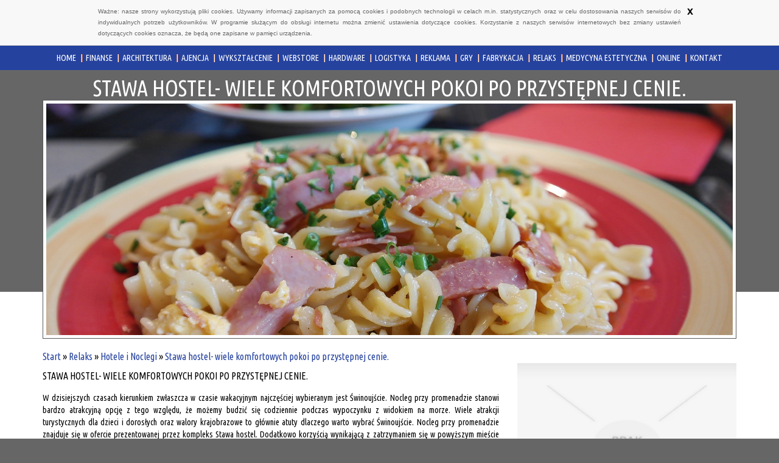

--- FILE ---
content_type: text/html; charset=utf8
request_url: http://www.ossonus.pl/relaks/hotele-i-noclegi/stawa-hostel-wiele-komfortowych-pokoi-po-przystepnej-cenie-
body_size: 7952
content:
<!DOCTYPE HTML>
<html>
  <head>
    <meta charset="utf-8">
    <title>Stawa hostel- wiele komfortowych pokoi po przystępnej cenie. - OS Sonus</title>
    <base href="http://www.ossonus.pl">
    <script type="text/javascript" src="js/jquery-2.1.3.min.js"></script>       
    <script type="text/javascript" src="js/bootstrap.min.js"></script>
    <link rel="stylesheet" type="text/css" href="css/bootstrap.min.css" media="all">
    <link href='http://fonts.googleapis.com/css?family=Ubuntu+Condensed&subset=latin,latin-ext' rel='stylesheet' type='text/css'>
    <link rel="stylesheet" type="text/css" href="css/style.css" media="all">
    <meta name="google-site-verification" content="">  
    <script type="text/javascript" src="js/cookies.js"></script>
	<script>
  (function(i,s,o,g,r,a,m){i['GoogleAnalyticsObject']=r;i[r]=i[r]||function(){
  (i[r].q=i[r].q||[]).push(arguments)},i[r].l=1*new Date();a=s.createElement(o),
  m=s.getElementsByTagName(o)[0];a.async=1;a.src=g;m.parentNode.insertBefore(a,m)
  })(window,document,'script','//www.google-analytics.com/analytics.js','ga');

  ga('create', 'UA-74299727-11', 'auto');
  ga('send', 'pageview');

</script>
</head>
<body>
    <div class="container-fluid">
        <div class="row">
            <div id="topBar">
                <nav class="navbar navbar-default" role="navigation">
                    <div id="main-menu">
                        <div class="container">
                            <div class="navbar-header">
                                <button type="button" class="navbar-toggle collapsed" data-toggle="collapse" data-target="#menuCollapse1">
                                    <span class="sr-only">Nawigacja</span>
                                    <span class="icon-bar"></span>
                                    <span class="icon-bar"></span>
                                    <span class="icon-bar"></span>
                                </button>
                            </div>
                            <div class="collapse navbar-collapse text-right" id="menuCollapse1">
                                <ul class="nav navbar-nav">
                                    <li class="first"><a href="/"><span>Home</span></a></li><li class="dropdown item1"><a href="/finanse" title="Finanse"><span>Finanse</span></a><ul><li><a href="/finanse/biura-rachunkowe" title="Biura Rachunkowe"><span>Biura Rachunkowe</span></a></li><li><a href="/finanse/doradztwo" title="Doradztwo"><span>Doradztwo</span></a></li><li><a href="/finanse/drukarnie" title="Drukarnie"><span>Drukarnie</span></a></li><li><a href="/finanse/handel" title="Handel"><span>Handel</span></a></li><li><a href="/finanse/hurtownie" title="Hurtownie"><span>Hurtownie</span></a></li><li><a href="/finanse/kredyty-leasing" title="Kredyty, Leasing"><span>Kredyty, Leasing</span></a></li><li><a href="/finanse/oferty-pracy" title="Oferty Pracy"><span>Oferty Pracy</span></a></li><li><a href="/finanse/ubezpieczenia" title="Ubezpieczenia"><span>Ubezpieczenia</span></a></li><li><a href="/finanse/ekologia" title="Ekologia"><span>Ekologia</span></a></li><li><a href="/finanse/banki-przelewy-waluty-kantory" title="Banki, Przelewy, Waluty, Kantory"><span>Banki, Przelewy, Waluty, Kantory</span></a></li></ul></li><li class="dropdown item2"><a href="/architektura" title="Architektura"><span>Architektura</span></a><ul><li><a href="/architektura/projektowanie" title="Projektowanie"><span>Projektowanie</span></a></li><li><a href="/architektura/remonty-elektryk-hydraulik" title="Remonty, Elektryk, Hydraulik"><span>Remonty, Elektryk, Hydraulik</span></a></li><li><a href="/architektura/materialy-budowlane" title="Materiały Budowlane"><span>Materiały Budowlane</span></a></li></ul></li><li class="dropdown item3"><a href="/ajencja" title="Ajencja"><span>Ajencja</span></a><ul><li><a href="/ajencja/drzwi-i-okna" title="Drzwi i Okna"><span>Drzwi i Okna</span></a></li><li><a href="/ajencja/klimatyzacja-i-wentylacja" title="Klimatyzacja i Wentylacja"><span>Klimatyzacja i Wentylacja</span></a></li><li><a href="/ajencja/nieruchomosci-dzialki" title="Nieruchomości, Działki"><span>Nieruchomości, Działki</span></a></li><li><a href="/ajencja/domy-mieszkania" title="Domy, Mieszkania"><span>Domy, Mieszkania</span></a></li></ul></li><li class="dropdown item4"><a href="/wyksztalcenie" title="Wykształcenie"><span>Wykształcenie</span></a><ul><li><a href="/wyksztalcenie/placowki-edukacyjne" title="Placówki Edukacyjne"><span>Placówki Edukacyjne</span></a></li><li><a href="/wyksztalcenie/kursy-jezykowe" title="Kursy Językowe"><span>Kursy Językowe</span></a></li><li><a href="/wyksztalcenie/konferencje-sale-szkoleniowe" title="Konferencje, Sale Szkoleniowe"><span>Konferencje, Sale Szkoleniowe</span></a></li><li><a href="/wyksztalcenie/kursy-i-szkolenia" title="Kursy i Szkolenia"><span>Kursy i Szkolenia</span></a></li><li><a href="/wyksztalcenie/tlumaczenia" title="Tłumaczenia"><span>Tłumaczenia</span></a></li><li><a href="/wyksztalcenie/ksiazki-czasopisma" title="Książki, Czasopisma"><span>Książki, Czasopisma</span></a></li></ul></li><li class="dropdown item5"><a href="/webstore" title="Webstore"><span>Webstore</span></a><ul><li><a href="/webstore/bizuteria" title="Biżuteria"><span>Biżuteria</span></a></li><li><a href="/webstore/dla-dzieci" title="Dla Dzieci"><span>Dla Dzieci</span></a></li><li><a href="/webstore/meble" title="Meble"><span>Meble</span></a></li><li><a href="/webstore/wyposazenie-wnetrz" title="Wyposażenie Wnętrz"><span>Wyposażenie Wnętrz</span></a></li><li><a href="/webstore/wyposazenie-lazienki" title="Wyposażenie Łazienki"><span>Wyposażenie Łazienki</span></a></li><li><a href="/webstore/odziez" title="Odzież"><span>Odzież</span></a></li><li><a href="/webstore/sport" title="Sport"><span>Sport</span></a></li><li><a href="/webstore/elektronika-rtv-agd" title="Elektronika, RTV, AGD"><span>Elektronika, RTV, AGD</span></a></li><li><a href="/webstore/art-dla-zwierzat" title="Art. Dla Zwierząt"><span>Art. Dla Zwierząt</span></a></li><li><a href="/webstore/ogrod-rosliny" title="Ogród, Rośliny"><span>Ogród, Rośliny</span></a></li><li><a href="/webstore/chemia" title="Chemia"><span>Chemia</span></a></li><li><a href="/webstore/art-spozywcze" title="Art. Spożywcze"><span>Art. Spożywcze</span></a></li><li><a href="/webstore/materialy-eksploatacyjne" title="Materiały Eksploatacyjne"><span>Materiały Eksploatacyjne</span></a></li><li><a href="/webstore/inne-sklepy" title="Inne Sklepy"><span>Inne Sklepy</span></a></li></ul></li><li class="dropdown item6"><a href="/hardware" title="Hardware"><span>Hardware</span></a><ul><li><a href="/hardware/maszyny" title="Maszyny"><span>Maszyny</span></a></li><li><a href="/hardware/narzedzia" title="Narzędzia"><span>Narzędzia</span></a></li><li><a href="/hardware/przemysl-metalowy" title="Przemysł Metalowy"><span>Przemysł Metalowy</span></a></li></ul></li><li class="dropdown item7"><a href="/logistyka" title="Logistyka"><span>Logistyka</span></a><ul><li><a href="/logistyka/transport" title="Transport"><span>Transport</span></a></li><li><a href="/logistyka/czesci-samochodowe" title="Części Samochodowe"><span>Części Samochodowe</span></a></li><li><a href="/logistyka/wynajem" title="Wynajem"><span>Wynajem</span></a></li><li><a href="/logistyka/uslugi-motoryzacyjne" title="Usługi Motoryzacyjne"><span>Usługi Motoryzacyjne</span></a></li><li><a href="/logistyka/salony-komisy" title="Salony, Komisy"><span>Salony, Komisy</span></a></li></ul></li><li class="dropdown item8"><a href="/reklama" title="Reklama"><span>Reklama</span></a><ul><li><a href="/reklama/agencje-reklamowe" title="Agencje Reklamowe"><span>Agencje Reklamowe</span></a></li><li><a href="/reklama/materialy-reklamowe" title="Materiały Reklamowe"><span>Materiały Reklamowe</span></a></li><li><a href="/reklama/inne-agencje" title="Inne Agencje"><span>Inne Agencje</span></a></li></ul></li><li class="dropdown item9"><a href="/gry" title="Gry"><span>Gry</span></a><ul><li><a href="/gry/imprezy-integracyjne" title="Imprezy Integracyjne"><span>Imprezy Integracyjne</span></a></li><li><a href="/gry/hobby" title="Hobby"><span>Hobby</span></a></li><li><a href="/gry/zajecia-sportowe-i-rekreacyjne" title="Zajęcia Sportowe i Rekreacyjne"><span>Zajęcia Sportowe i Rekreacyjne</span></a></li></ul></li><li class="dropdown item10"><a href="/fabrykacja" title="Fabrykacja"><span>Fabrykacja</span></a><ul><li><a href="/fabrykacja/informatyczne" title="Informatyczne"><span>Informatyczne</span></a></li><li><a href="/fabrykacja/restauracje-catering" title="Restauracje, Catering"><span>Restauracje, Catering</span></a></li><li><a href="/fabrykacja/fotografia" title="Fotografia"><span>Fotografia</span></a></li><li><a href="/fabrykacja/adwokaci-porady-prawne" title="Adwokaci, Porady Prawne"><span>Adwokaci, Porady Prawne</span></a></li><li><a href="/fabrykacja/slub-i-wesele" title="Ślub i Wesele"><span>Ślub i Wesele</span></a></li><li><a href="/fabrykacja/weterynaryjne-hodowla-zwierzat" title="Weterynaryjne, Hodowla Zwierząt"><span>Weterynaryjne, Hodowla Zwierząt</span></a></li><li><a href="/fabrykacja/sprzatanie-porzadkowanie" title="Sprzątanie, Porządkowanie"><span>Sprzątanie, Porządkowanie</span></a></li><li><a href="/fabrykacja/serwis" title="Serwis"><span>Serwis</span></a></li><li><a href="/fabrykacja/opieka" title="Opieka"><span>Opieka</span></a></li><li><a href="/fabrykacja/inne-uslugi" title="Inne Usługi"><span>Inne Usługi</span></a></li></ul></li><li class="dropdown item11"><a href="/relaks" title="Relaks"><span>Relaks</span></a><ul><li><a href="/relaks/hotele-i-noclegi" title="Hotele i Noclegi"><span>Hotele i Noclegi</span></a></li><li><a href="/relaks/podroze" title="Podróże"><span>Podróże</span></a></li><li><a href="/relaks/wypoczynek" title="Wypoczynek"><span>Wypoczynek</span></a></li></ul></li><li class="dropdown item12"><a href="/medycyna-estetyczna" title="Medycyna estetyczna"><span>Medycyna estetyczna</span></a><ul><li><a href="/medycyna-estetyczna/dietetyka-odchudzanie" title="Dietetyka, Odchudzanie"><span>Dietetyka, Odchudzanie</span></a></li><li><a href="/medycyna-estetyczna/kosmetyki" title="Kosmetyki"><span>Kosmetyki</span></a></li><li><a href="/medycyna-estetyczna/leczenie" title="Leczenie"><span>Leczenie</span></a></li><li><a href="/medycyna-estetyczna/salony-kosmetyczne" title="Salony Kosmetyczne"><span>Salony Kosmetyczne</span></a></li><li><a href="/medycyna-estetyczna/sprzet-medyczny" title="Sprzęt Medyczny"><span>Sprzęt Medyczny</span></a></li></ul></li><li class="dropdown item13"><a href="/online" title="Online"><span>Online</span></a><ul><li><a href="/online/oprogramowanie" title="Oprogramowanie"><span>Oprogramowanie</span></a></li><li><a href="/online/strony-internetowe" title="Strony Internetowe"><span>Strony Internetowe</span></a></li></ul></li><li><a href="/kontakt"><span>Kontakt</span></a></li>
                                </ul>
                            </div>
                        </div>
                    </div>
                </nav>
            </div>
        </div>
        <div class="row">
            <div id="logo">
                <div class="container">
                    <div class="rowh20"></div>
                    <h1>Stawa hostel- wiele komfortowych pokoi po przystępnej cenie.</h1>
                    <div class="rowh20"></div>
                </div>
            </div>
        </div>
        <div class="row">
            <div id="head">
                <div class="container">
                    <div id="imgWrap">
                        <a href="#"><img src="images/noodles-689546_1920.jpg" alt="foto 1"></a>
                    </div>
                </div>
            </div>
        </div>
        <div class="row">
            <div id="content">
                <div class="container">
                    <div class="rowh30"></div>
                    <div id="breadcrumb"><a href="/">Start</a> &raquo; <a href="/relaks">Relaks</a> &raquo; <a href="/relaks/hotele-i-noclegi">Hotele i Noclegi</a> &raquo; <a href="/relaks/hotele-i-noclegi/stawa-hostel-wiele-komfortowych-pokoi-po-przystepnej-cenie-">Stawa hostel- wiele komfortowych pokoi po przystępnej cenie.</a></div>
                    <div class="rowh30"></div>
                    <div class="row"><div class="article-content">
    <div class="col-xs-12 col-ms-8 col-sm-8 col-md-8 col-lg-8">
        <div class="title">Stawa hostel- wiele komfortowych pokoi po przystępnej cenie.</div>
        <div class="text">
            <p>W dzisiejszych czasach kierunkiem zwłaszcza w czasie wakacyjnym najczęściej wybieranym jest Świnoujście. Nocleg przy promenadzie stanowi bardzo atrakcyjną opcję z tego względu, że możemy budzić się codziennie podczas wypoczynku z widokiem na morze. Wiele atrakcji turystycznych dla dzieci i dorosłych oraz walory krajobrazowe to głównie atuty dlaczego warto wybrać Świnoujście. Nocleg przy promenadzie znajduje się w ofercie prezentowanej przez kompleks Stawa hostel. Dodatkowo korzyścią wynikającą z zatrzymaniem się w powyższym mieście jest także to, że będąc w Świnoujściu możemy się wybrać na wycieczkę do Niemiec. Stawa hostel oferuje pokoje wyposażone w łazienkę, dostępne po przystępnej cenie. Wspomniany kompleks udostępnia zarówno pokoju dwu, trzy, czteroosobowe oraz lokale typu apartamenty czy studio, co sprawia, że każdy przyjezdny znajdzie tutaj coś dla siebie. Niewątpliwą zaletą, która przemawia za tym, żeby zatrzymać się w Stawa hostel jest to, iż wiele osób poleca ten hostel i zamierza tu wrócić.</p>
        </div>
        <div class="info text-right">
            <span>Kategoria: Relaks / Hotele i Noclegi</span><span class="separator">|</span><span>2018-09-06</span>
        </div>
        <div class="rowhd10"></div>
        <div class="socialIcons">
            <div class="rowhd10"></div>
            <script>
    (function (d, s, id) {
        var js, fjs = d.getElementsByTagName(s)[0];
        if (d.getElementById(id)) {
            return;
        }
        js = d.createElement(s);
        js.id = id;
        js.src = "//connect.facebook.net/pl_PL/all.js#xfbml=1";
        fjs.parentNode.insertBefore(js, fjs);
    }(document, 'script', 'facebook-jssdk'));
</script>

<a rel="nofollow" href="https://twitter.com/share" class="twitter-share-button" data-count="none" data-via="vedutapl">Tweet</a>
<script type="text/javascript" src="//platform.twitter.com/widgets.js"></script>

<div class="fb-like" data-href="http://www.ossonus.pl/relaks/hotele-i-noclegi/stawa-hostel-wiele-komfortowych-pokoi-po-przystepnej-cenie-" data-send="true" data-width="450" data-show-faces="false" data-font="lucida grande"></div>
        </div>
        <div class="rowhd10"></div>
    </div>
    <div class="col-xs-12 col-ms-4 col-sm-4 col-md-4 col-lg-4">
        <div class="image"><img class="img-thubnail" src="img_www/none.jpg" alt="brak zdjęcia" /></div>
    </div>
    <div class="rowhd30"></div>
    <div class="tab-panel">
        <ul class="nav nav-tabs" role="tablist">
    <li><a href="#add-comment" role="tab" data-toggle="tab">Dodaj Komentarz</a></li>
    <li><a href="#share-page" role="tab" data-toggle="tab">Poleć stronę</a></li>
    <li><a href="#report" role="tab" data-toggle="tab">Wpis zawiera błędy</a></li>
    <li><a href="#modify" role="tab" data-toggle="tab">Modyfikuj wpis</a></li>
</ul>

<div class="tab-content">
    <div class="rowhd20"></div>
    
    <div class="tab-pane" id="add-comment">
        <form action="" method="post" role="form">
            <div class="form-group col-xs-12 col-ms-12 col-sm-6 col-md-6 col-lg-6">
                <label for="login1">Imię</label>
                <input name="login" id="login1" class="form-control" pattern="[a-zA-Z0-9]{3,}" required="" type="text">
            </div>
            <div class="rowhd10"></div>
            <div class="form-group col-xs-12 col-ms-12 col-sm-6 col-md-6 col-lg-6">
                    <label for="email1">E-mail</label>
                    <input name="email" id="email1" class="form-control" pattern="[a-z0-9._%+-]+@[a-z0-9.-]+\.[a-z]{2,4}$" required="" type="email">
            </div>
            <div class="rowhd10"></div>
            <div class="form-group col-xs-12 col-ms-12 col-sm-6 col-md-6 col-lg-6">
                <label for="message1">Twój komentarz</label>
                <textarea name="message" id="message1" rows="4" class="form-control" required=""></textarea>
            </div>
            <div class="rowhd10"></div>
            <div class="col-xs-12 col-ms-12 col-sm-12 col-md-12 col-lg-12 btn-group ">
                <input name="submit" value="Wyślij" class="btn btn-default btn-success" type="submit">
                <input value="Wyczyść" type="reset" class="btn btn-default btn-warning">
            </div>
        </form>
        <div class="rowhdeight30"></div>
    </div>
    

    
    <div class="tab-pane" id="share-page">
        <form action="" method="post" role="form">
            <div class="form-group">
                <div class="col-xs-12 col-ms-12 col-sm-12 col-md-12 col-lg-12">
                    <label for="www2">Polecana strona</label>
                    <input name="www" id="www2" class="form-control" type="url" value="http://www.ossonus.pl/relaks/hotele-i-noclegi/stawa-hostel-wiele-komfortowych-pokoi-po-przystepnej-cenie-">
                </div>
                <div class="rowhd10"></div>
                <div class="col-xs-12 col-ms-12 col-sm-8 col-md-8 col-lg-8 ">
                    <label for="imie2">Imię</label>
                    <input name="imie" id="imie2" class="form-control" pattern="[a-zA-Z0-9]{3,}" required="" type="text">
                </div>
                <div class="rowhd10"></div>
                <div class="col-xs-12 col-ms-12 col-sm-8 col-md-8 col-lg-8 ">
                    <label for="email2">E-mail</label>
                    <input name="email" id="email2" class="form-control" pattern="[a-z0-9._%+-]+@[a-z0-9.-]+\.[a-z]{2,4}$" required="" type="email">
                </div>
                <div class="rowhd10"></div>
                <div class="col-xs-12 col-ms-12 col-sm-12 col-md-12 col-lg-12 ">
                    <input name="submit" class="btn btn-default" value="Poleć stronę" type="submit">
                </div> 
                <div class="rowhd30"></div>
            </div>
        </form>
    </div>
    


    
    <div class="tab-pane" id="report">
        <form action="" method="post" role="form">
            <div class="form-group">
                <div class="formTitle">Określ problem</div>
                <div class="rowhd20"></div>
                <div class="col-xs-12 col-ms-12 col-sm-12 col-md-12 col-lg-12">
                    <label for="www3">Zgłaszana strona</label>
                    <input name="www" id="www3" class="form-control" type="url" value="http://www.ossonus.pl/relaks/hotele-i-noclegi/stawa-hostel-wiele-komfortowych-pokoi-po-przystepnej-cenie-">
                </div>
                <div class="rowhd10"></div>
                <div class="col-xs-12 col-ms-12 col-sm-12 col-md-12 col-lg-12 radio"> 
                    <label for="work"><input type="radio" id="work" name="type" value="1" checked="checked">Strona nie działa</label><br>
                    <label for="redirect"><input type="radio" id="redirect" name="type" value="2">Domane jest przekierowana</label><br>
                    <label for="server"><input type="radio" id="server" name="type" value="3">Serwer nie odpowiada</label><br>
                    <label for="error"><input type="radio" id="error" name="type" value="4">Błąd 404</label><br>
                    <label for="none"><input type="radio" id="none" name="type" value="5">Na docelowej stronie są inne dane</label><br>
                    <label for="other"><input type="radio" id="other" name="type" value="0">Inny ...</label>
                </div> 
                <div class="rowhd30"></div>
                <div class="col-xs-12 col-ms-12 col-sm-6 col-md-6 col-lg-6 ">
                    <label for="imie3">Imię</label>
                    <input name="imie" id="imie3" class="form-control" placeholder="Imię" pattern="[a-zA-Z0-9]{3,}" required="" type="text">
                </div> 
                <div class="rowhd10"></div>
                <div class="col-xs-12 col-ms-12 col-sm-6 col-md-6 col-lg-6 ">
                    <label for="email3">E-mail</label>
                    <input name="email" id="email3" class="form-control" placeholder="E-Mail" pattern="[a-z0-9._%+-]+@[a-z0-9.-]+\.[a-z]{2,4}$" required="" type="email">
                </div>
                <div class="rowhd10"></div>
                <div class="col-xs-12 col-ms-12 col-sm-12 col-md-12 col-lg-12 ">
                    <input name="submit" class="btn btn-default" value="Wyślij Zgłoszenie" type="submit">
                </div> 
            </div>
            <div class="rowhd30"></div>
        </form>
    </div>
    


    
    <div class="tab-pane" id="modify">
        <form action="" method="post" role="form"> 
            <div class="form-group">
                <div class="col-xs-12 col-ms-12 col-sm-2 col-md-2 col-lg-2 ">
                    <label for="login4">Login</label>
                </div>
                <div class="col-xs-12 col-ms-12 col-sm-10 col-md-10 col-lg-10 ">
                    <input name="login" id="login4" class="form-control" placeholder="Login" pattern="[a-zA-Z0-9]{3,}" required="" type="text">
                </div>
                <div class="rowhd10"></div>
                <div class="col-xs-12 col-ms-12 col-sm-2 col-md-2 col-lg-2 ">
                    <label for="haslo4">Hasło</label>
                </div>
                <div class="col-xs-12 col-ms-12 col-sm-10 col-md-10 col-lg-10 ">
                    <input name="haslo" id="haslo4" class="form-control" placeholder="Hasło" pattern="[a-zA-Z0-9]{3,}" required="" type="password">
                </div>
                <div class="rowhd10"></div>
                <div class="col-xs-12 col-ms-12 col-sm-10 col-md-10 col-lg-10 col-sm-offset-2 col-md-offset-2 col-lg-offset-2">
                    <input name="submit" class="btn btn-default" value="Zaloguj" type="submit">
                </div>  
                <div class="rowhd30"></div>
            </div>
        </form>
    </div>
    
</div>
    </div>
    <div class="rowhd40"></div>
    
            <div class="similar">
                <div class="title">
                    <h2>Przeczytać warto:</h2>
                </div>
                <div class="rowhd10"></div>
                <div class="row"><div class="article col-xs-12 col-ms-6 col-sm-6 col-md-6 col-lg-6"><div class="col-xs-9 col-ms-9 col-sm-9 col-md-9 col-lg-9"><h5><a href="/relaks/hotele-i-noclegi/jakie-opinie-kraza-na-temat-aparthotelow-">Jakie opinie krążą na temat aparthotelów?</a></h5> <p>Aparthotele to ciekawe i różniące się pod pewnymi względami obiekty. Inwestycja, która łączyć w sobie będzie cechy mieszkalne oraz usługowe to aparthotel. Opinie o takich obiektach są dobre, gdyż zazwyczaj ułatwiają właścicielom prowadzenie interesu oraz mogą si...</p><div class="clr"></div></div><div class="col-xs-3 col-ms-3 col-sm-3 col-md-3 col-lg-3 thumb-wrap"><img class="img-thumb" src="/img_www/google_com.jpg" alt="Jakie opinie krążą na temat aparthotelów?" /></div></div><div class="article col-xs-12 col-ms-6 col-sm-6 col-md-6 col-lg-6"><div class="col-xs-9 col-ms-9 col-sm-9 col-md-9 col-lg-9"><h5><a href="/relaks/hotele-i-noclegi/wesele-na-miare">Wesele na miarę</a></h5> <p>Organizacja wesel, to nasza specjalność. Jeśli chcecie, aby ten Wyjątkowy Dzień Waszego Życia takim się stał – nie powierzajcie jego organizacji amatorom. Profesjonalna i kompleksowa organizacja wesel, to nasza pasja – a zdając się na nas, zyskujecie zespół z boga...</p><div class="clr"></div></div><div class="col-xs-3 col-ms-3 col-sm-3 col-md-3 col-lg-3 thumb-wrap"><img class="img-thumb" src="/img_www/none.jpg" alt="Wesele na miarę" /></div></div><div class="article col-xs-12 col-ms-6 col-sm-6 col-md-6 col-lg-6"><div class="col-xs-9 col-ms-9 col-sm-9 col-md-9 col-lg-9"><h5><a href="/relaks/hotele-i-noclegi/walory-sali-weselnej-na-mazurach">Walory sali weselnej na Mazurach</a></h5> <p>W obecnych czasach jednym z najważniejszych elementów przy organizacji imprezy jaką jest wesele jest sala weselna. Mazury to właśnie tutaj mamy dostęp do jednego z lepszych na rynku pomieszczeń tego typu. Odpowiednie przyjęcie gości, jak również i zapewnienie swobodnej...</p><div class="clr"></div></div><div class="col-xs-3 col-ms-3 col-sm-3 col-md-3 col-lg-3 thumb-wrap"><img class="img-thumb" src="/img_www/jablon-resort_pl.jpg" alt="Walory sali weselnej na Mazurach" /></div></div><div class="article col-xs-12 col-ms-6 col-sm-6 col-md-6 col-lg-6"><div class="col-xs-9 col-ms-9 col-sm-9 col-md-9 col-lg-9"><h5><a href="/relaks/hotele-i-noclegi/miejsce-na-imprezy-okolicznosciowe-i-nie-tylko">Miejsce na imprezy okolicznościowe i nie tylko</a></h5> <p>Dworek Rajska Góra ma przyjemność zaprosić Was na długi lub krótki odpoczynek, dzięki czemu będziecie mogli zregenerować swoje siły. U nas także możecie zaplanować imprezy okolicznościowe, konferencje pod Trójmiastem, wyjazdy integracyjne oraz wiele innych spotkań...</p><div class="clr"></div></div><div class="col-xs-3 col-ms-3 col-sm-3 col-md-3 col-lg-3 thumb-wrap"><img class="img-thumb" src="/img_www/none.jpg" alt="Miejsce na imprezy okolicznościowe i nie tylko" /></div></div><div class="article col-xs-12 col-ms-6 col-sm-6 col-md-6 col-lg-6"><div class="col-xs-9 col-ms-9 col-sm-9 col-md-9 col-lg-9"><h5><a href="/relaks/hotele-i-noclegi/gdzie-znajdziemy-nocleg-nad-pieknym-jeziorem-">Gdzie znajdziemy nocleg nad pięknym jeziorem?</a></h5> <p>

Kiedy wybieramy się na wakacje to mamy do wyboru zazwyczaj góry albo morze. Wiele osób wybiera morze, ale bardzo często niektórzy poszukują dobrego rozwiązania, jakim jest jezioro. Często noclegi nad jeziorem są zdecydowanie lepszym rozwiązaniem, ponieważ możemy z...</p><div class="clr"></div></div><div class="col-xs-3 col-ms-3 col-sm-3 col-md-3 col-lg-3 thumb-wrap"><img class="img-thumb" src="/img_www/wawrzkowizna_com_pl.jpg" alt="Gdzie znajdziemy nocleg nad pięknym jeziorem?" /></div></div></div>
            </div>
    
    <div class="rowhd10"></div>
</div>

</div>
                    <div class="rowh50"></div>
                </div>
            </div>
        </div>
        
            <div class="row">
                <div id="bottom">
                    <div class="container text-center">
                        <div class="bottomBox">
                            <div class="rowh20"></div>
                            <div class="subTitle">Ostatnie wpisy:</div>
                            <div class="rowh20"></div>
                            <ul><li><a href="/hardware/maszyny/optymalna-korekcja-jakosci-wody" title="Optymalna korekcja jakości wody">Optymalna korekcja jakości wody</a></li><li><a href="/webstore/inne-sklepy/piec-do-lutowania-elektroniki-online" title="Piec do lutowania elektroniki online">Piec do lutowania elektroniki online</a></li><li><a href="/fabrykacja/inne-uslugi/oszczedne-metody-na-ocene-izolacji-termicznej" title="Oszczędne metody na ocenę izolacji termicznej">Oszczędne metody na ocenę izolacji termicznej</a></li><li><a href="/hardware/maszyny/filtr-do-oleju-samochodowego-z-weglem-aktywnym" title="Filtr do oleju samochodowego z węglem aktywnym">Filtr do oleju samochodowego z węglem aktywnym</a></li><li><a href="/fabrykacja/inne-uslugi/murek-z-cegiel-poradnik-budowy" title="Murek z cegieł: poradnik budowy">Murek z cegieł: poradnik budowy</a></li><li><a href="/architektura/materialy-budowlane/okragle-obrzeza-ogrodowe-betonowe" title="Okrągłe obrzeża ogrodowe betonowe">Okrągłe obrzeża ogrodowe betonowe</a></li></ul>
                            <div class="rowh50"></div>
                        </div>
                        <div class="bottomBox">
                            <div class="subTitle">Losowo wybrane:</div>
                            <div class="rowh20"></div>
                            <ul><li><a href="/relaks/wypoczynek/profesjonalne-rejsy-stazowe-morskie" title="Profesjonalne rejsy stażowe morskie">Profesjonalne rejsy stażowe morskie</a></li><li><a href="/relaks/hotele-i-noclegi/hotel-w-nowym-saczu-pokoje-do-wynajecia" title="Hotel w Nowym Sączu - Pokoje do wynajęcia">Hotel w Nowym Sączu - Pokoje do wynajęcia</a></li><li><a href="/relaks/hotele-i-noclegi/stawa-hostel-wiele-komfortowych-pokoi-po-przystepnej-cenie-" title="Stawa hostel- wiele komfortowych pokoi po przystępnej cenie.">Stawa hostel- wiele komfortowych pokoi po przystępnej cenie.</a></li><li><a href="/relaks/hotele-i-noclegi/dom-wypoczynkowy-dla-wycieczek-szkolnych" title="Dom Wypoczynkowy dla wycieczek szkolnych">Dom Wypoczynkowy dla wycieczek szkolnych</a></li><li><a href="/relaks/hotele-i-noclegi/konferencje-w-malborku" title="Konferencje w Malborku">Konferencje w Malborku</a></li><li><a href="/relaks/hotele-i-noclegi/doskonaly-hotel-wypoczynkowy-" title="Doskonały hotel wypoczynkowy.">Doskonały hotel wypoczynkowy.</a></li></ul>
                            <div class="rowh50"></div>
                        </div>
                    </div>
                </div>
            </div>
        
        <div class="row">
            <div id="footer">
                <div class="container">
                    <div class="rowh20"></div>
                    www.ossonus.pl
                    <div class="rowh20"></div>
                </div>
            </div>
        </div>
    </div>
</body>
</html>


--- FILE ---
content_type: text/css
request_url: http://www.ossonus.pl/css/style.css
body_size: 1162
content:
html * {margin:0; padding:0;}
html, body { font-size: 100%; min-width: 240px;  }
body {background-color:#666666; font-family: 'Ubuntu Condensed', sans-serif;}

a {color:#25429e;}
a:hover {color:#4667f7;}
img {width:100%;}

.clear {clear: both;}

.rowhd10 {height: 10px; clear: both;}
.rowhd20 {height: 20px; clear: both;}
.rowhd30 {height: 30px; clear: both;}
.rowhd40 {height: 40px; clear: both;}
.rowhd50 {height: 50px; clear: both;}

#topBar .navbar-default {background: transparent none; border:none; -moz-border-radius:0; -webkit-border-radiius:0; border-radius: 0; margin:0;}
#main-menu {background-color: #25429e; font-size:14px; text-transform: uppercase;}
#main-menu ul.nav {list-style-type:none;}
#main-menu ul.nav {float:right; display: block;}
#main-menu ul.nav > li {background:transparent url(../images/menuSeparator.png) 0 50% no-repeat;}
#main-menu ul.nav > li:first-child {background: none;}
#main-menu ul.nav li a {color:#fff; display: block; padding: 10px 8px;}
#main-menu ul.nav li ul {display: none; background-color: #4667f7; z-index: 100; float:none; position: absolute; float:none; text-align: left;}
#main-menu ul.nav li ul li {display: block; float:none;}
#main-menu ul.nav li ul li a {display: block; white-space: nowrap; padding:5px 15px;}
#main-menu ul.nav li:hover {background-color: #4667f7;}
#main-menu ul.nav li:hover ul {display: block;}
#main-menu ul.nav li a:hover {color:#fff; text-decoration: none; }
#main-menu ul.nav li ul li:hover {background: #25429e;}

#logo {text-transform: uppercase; color:#fff; text-align: center;}

#head {height: 315px;}
#imgWrap {border:1px solid #585858; padding:5px; background-color: #fff; position: relative; z-index: 10;}
#imgWrap a {display: block; max-height: 380px; overflow: hidden;}

#content {background-color:#fff; color:#000; padding:95px 0 0 0;}
#content .article-list {margin:0 0 50px 0;}
#content .image {max-height: 200px; overflow: hidden;}
#content .title {padding: 10px 0 15px 0; text-transform: uppercase;}
#content .title h2 {font-size:20px; color:#25429e;}
#content .text {font-size:14px; text-align: justify;}
#content .info {color:#999; font-size:12px;margin:10px 0;}
#content .info .separator {margin:0 5px;}
#content .readmore {font-size:14px;}

#content .similar {font-size:12px; color:#585858;}
#content .similar .article {padding-bottom:20px;}
#content .similar h5 {margin:0 0 5px 0; font-size:16px;}

#bottom .bottomBox { text-align: center;}
#bottom .bottomBox .subTitle {text-transform: uppercase; font-size:18px; color:#c4cacd;}
#bottom .bottomBox a {color:#eee;}
#bottom .bottomBox a:hover {color:#fff;}
#bottom .bottomBox ul {list-style-type:none;}
#bottom .bottomBoxleft {padding: 0 20px 0 0;}
#bottom .bottomBoxright {padding:0 0 0 20px;}

#footer {text-align:center; text-transform: uppercase; color:#fff;}

@media (max-width : 769px) {
    #main-menu ul.nav {max-height: 1000px; overflow: auto; text-align: left; float:none; text-align: left;}
    #main-menu ul.nav > li {display: block; background: none;}
    #main-menu ul.nav > li.first span.mobile {display: block;}
    #main-menu ul.nav > li.first img {display: none;}
    #main-menu ul.nav > li.first a {padding: 5px 8px;}
    #main-menu ul.nav li ul {display: block; position: static; padding:0;}
    #main-menu ul.nav li ul li {padding: 0 20px;}
    #content {padding-top:0;}
    #content .similar {padding:0 15px 0;}
}

.col-lg-1:nth-child(12n+1),
.col-lg-2:nth-child(6n+1),
.col-lg-3:nth-child(4n+1),
.col-lg-4:nth-child(3n+1),
.col-lg-6:nth-child(2n+1),
.col-md-1:nth-child(12n+1),
.col-md-2:nth-child(6n+1),
.col-md-3:nth-child(4n+1),
.col-md-4:nth-child(3n+1),
.col-md-6:nth-child(2n+1) {
    clear: both;
}

.col-sm-1:nth-child(12n+1),
.col-sm-2:nth-child(6n+1),
.col-sm-3:nth-child(4n+1),
.col-sm-4:nth-child(3n+1),
.col-sm-6:nth-child(2n+1) {
    clear: left;
}
  
